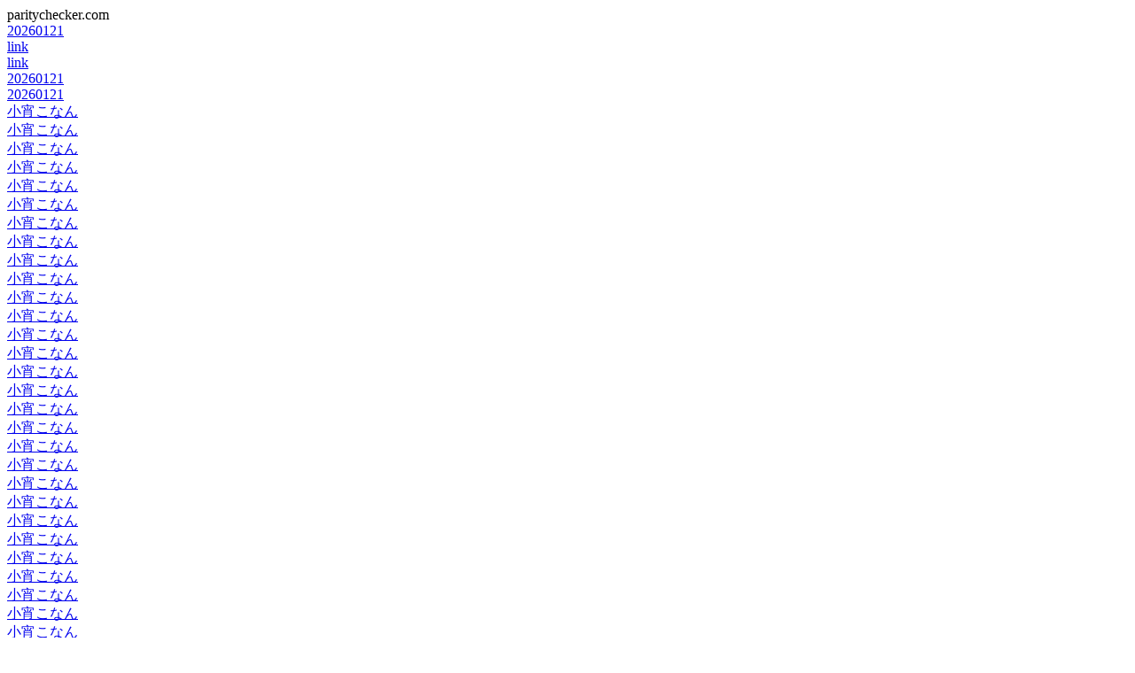

--- FILE ---
content_type: text/html; charset=UTF-8
request_url: https://paritychecker.com/s/?%E5%B0%8F%E5%AE%B5%E3%81%93%E3%81%AA%E3%82%93
body_size: 4655
content:
<HTML lang="ja-JP">
<HEAD>
<META http-equiv="Content-Type" content="text/html; charset=UTF-8">
<META name="robots" content="noindex,follow">
<meta http-equiv="Expires" content="1728000" >
<META http-equiv="Content-Style-Type" content="text/css">
<META name="Description" content="">
<META name="Keywords" content="">
<META name="GENERATOR" content="IBM WebSphere Studio Homepage Builder">

<LINK rel="made" href="mailto:info@paritychecker.com"); >
<TITLE>paritychecker.comページ案内</TITLE>
</HEAD><BODY>
paritychecker.com<br />
<div id="link">
		<a href="?20260121">20260121</a><br />
	<a href="?20917670">link</a><br />
	<a href="?48519128">link</a><br />
	<a href="a.php?20260121">20260121</a><br />
	<a href="s.php?20260121">20260121</a><br />
		<a href="https://web-yakko.net/at.php?%E5%B0%8F%E5%AE%B5%E3%81%93%E3%81%AA%E3%82%93">小宵こなん</a><br />
	<a href="https://web-yakko.net/ls.php?%E5%B0%8F%E5%AE%B5%E3%81%93%E3%81%AA%E3%82%93">小宵こなん</a><br />
	<a href="https://web-yakko.net/rt.php?keyword%E5%B0%8F%E5%AE%B5%E3%81%93%E3%81%AA%E3%82%93">小宵こなん</a><br />
	<a href="https://web-yakko.net/rt.php?bookskeyword%E5%B0%8F%E5%AE%B5%E3%81%93%E3%81%AA%E3%82%93">小宵こなん</a><br />
	<a href="https://web-yakko.net/vc.php?%E5%B0%8F%E5%AE%B5%E3%81%93%E3%81%AA%E3%82%93">小宵こなん</a><br />
	<a href="https://10se2.com/s/?%E5%B0%8F%E5%AE%B5%E3%81%93%E3%81%AA%E3%82%93">小宵こなん</a><br />
	<a href="https://cue-cue.net/s/?%E5%B0%8F%E5%AE%B5%E3%81%93%E3%81%AA%E3%82%93">小宵こなん</a><br />
	<a href="https://mind-t.com/s/?%E5%B0%8F%E5%AE%B5%E3%81%93%E3%81%AA%E3%82%93">小宵こなん</a><br />
	<a href="https://mydo.info/s/?%E5%B0%8F%E5%AE%B5%E3%81%93%E3%81%AA%E3%82%93">小宵こなん</a><br />
	<a href="https://owl-mask.com/s/?%E5%B0%8F%E5%AE%B5%E3%81%93%E3%81%AA%E3%82%93">小宵こなん</a><br />
	<a href="https://oboch.net/s/?%E5%B0%8F%E5%AE%B5%E3%81%93%E3%81%AA%E3%82%93">小宵こなん</a><br />
	<a href="https://paritychecker.com/s/?%E5%B0%8F%E5%AE%B5%E3%81%93%E3%81%AA%E3%82%93">小宵こなん</a><br />
	<a href="https://0lwovowl0.com/s/?%E5%B0%8F%E5%AE%B5%E3%81%93%E3%81%AA%E3%82%93">小宵こなん</a><br />
	<a href="https://telnum.jp/s/?%E5%B0%8F%E5%AE%B5%E3%81%93%E3%81%AA%E3%82%93">小宵こなん</a><br />
	<a href="https://r-26.net/s/?%E5%B0%8F%E5%AE%B5%E3%81%93%E3%81%AA%E3%82%93">小宵こなん</a><br />
	<a href="https://r26.jp/s/?%E5%B0%8F%E5%AE%B5%E3%81%93%E3%81%AA%E3%82%93">小宵こなん</a><br />
	<a href="https://tel072.jp/s/?%E5%B0%8F%E5%AE%B5%E3%81%93%E3%81%AA%E3%82%93">小宵こなん</a><br />
	<a href="https://tel072.net/s/?%E5%B0%8F%E5%AE%B5%E3%81%93%E3%81%AA%E3%82%93">小宵こなん</a><br />
	<a href="https://ai-my.me/s/?%E5%B0%8F%E5%AE%B5%E3%81%93%E3%81%AA%E3%82%93">小宵こなん</a><br />
	<a href="http://xn--my-2t4d.com/s/?%E5%B0%8F%E5%AE%B5%E3%81%93%E3%81%AA%E3%82%93">小宵こなん</a><br />
	<a href="https://tel072.site/s/?%E5%B0%8F%E5%AE%B5%E3%81%93%E3%81%AA%E3%82%93">小宵こなん</a><br />
	<a href="https://web-yakko.net/s/?%E5%B0%8F%E5%AE%B5%E3%81%93%E3%81%AA%E3%82%93">小宵こなん</a><br />
	<a href="https://xn--c5z.net/s/?%E5%B0%8F%E5%AE%B5%E3%81%93%E3%81%AA%E3%82%93">小宵こなん</a><br />
	<a href="https://xn--wus.net/s/?%E5%B0%8F%E5%AE%B5%E3%81%93%E3%81%AA%E3%82%93">小宵こなん</a><br />
	<a href="https://wus.v2007.coreserver.jp/s/?%E5%B0%8F%E5%AE%B5%E3%81%93%E3%81%AA%E3%82%93">小宵こなん</a><br />
	<a href="https://gem-gem.com/s/?%E5%B0%8F%E5%AE%B5%E3%81%93%E3%81%AA%E3%82%93">小宵こなん</a><br />
	<a href="http://yakko.k2.xrea.com/s/?%E5%B0%8F%E5%AE%B5%E3%81%93%E3%81%AA%E3%82%93">小宵こなん</a><br />
	<a href="http://yakko.s346.xrea.com/s/?%E5%B0%8F%E5%AE%B5%E3%81%93%E3%81%AA%E3%82%93">小宵こなん</a><br />
	<a href="http://wus.s366.xrea.com/s/?%E5%B0%8F%E5%AE%B5%E3%81%93%E3%81%AA%E3%82%93">小宵こなん</a><br />
	<a href="http://yakko.nce.buttobi.net/s/?%E5%B0%8F%E5%AE%B5%E3%81%93%E3%81%AA%E3%82%93">小宵こなん</a><br />
	<a href="http://i_m_owl.nce.buttobi.net/s/?%E5%B0%8F%E5%AE%B5%E3%81%93%E3%81%AA%E3%82%93">小宵こなん</a><br />
	<a href="http://yakko.ty.land.to/s/?%E5%B0%8F%E5%AE%B5%E3%81%93%E3%81%AA%E3%82%93">小宵こなん</a><br />
	<a href="https://gem.cloudfree.jp/s/?%E5%B0%8F%E5%AE%B5%E3%81%93%E3%81%AA%E3%82%93">小宵こなん</a><br />
	<a href="https://owl.cloudfree.jp/s/?%E5%B0%8F%E5%AE%B5%E3%81%93%E3%81%AA%E3%82%93">小宵こなん</a><br />
	<a href="https://turkey.cloudfree.jp/s/?%E5%B0%8F%E5%AE%B5%E3%81%93%E3%81%AA%E3%82%93">小宵こなん</a><br />
	<a href="https://mask.cloudfree.jp/s/?%E5%B0%8F%E5%AE%B5%E3%81%93%E3%81%AA%E3%82%93">小宵こなん</a><br />
	<a href="https://cues.work/s/?%E5%B0%8F%E5%AE%B5%E3%81%93%E3%81%AA%E3%82%93">小宵こなん</a><br />
	<a href="https://location302.com/s/?%E5%B0%8F%E5%AE%B5%E3%81%93%E3%81%AA%E3%82%93">小宵こなん</a><br />
	<a href="https://xn--up-q30f.com/s/?%E5%B0%8F%E5%AE%B5%E3%81%93%E3%81%AA%E3%82%93">小宵こなん</a><br />
	<a href="https://aubg.jp/s/?%E5%B0%8F%E5%AE%B5%E3%81%93%E3%81%AA%E3%82%93">小宵こなん</a><br />
	<a href="https://i00.jp/s/?%E5%B0%8F%E5%AE%B5%E3%81%93%E3%81%AA%E3%82%93">小宵こなん</a><br />
	<a href="https://0x5.jp/s/?%E5%B0%8F%E5%AE%B5%E3%81%93%E3%81%AA%E3%82%93">小宵こなん</a><br />
	<a href="https://shop.r-26.net/s/?%E5%B0%8F%E5%AE%B5%E3%81%93%E3%81%AA%E3%82%93">小宵こなん</a><br />
	<a href="https://shop.r26.jp/s/?%E5%B0%8F%E5%AE%B5%E3%81%93%E3%81%AA%E3%82%93">小宵こなん</a><br />
	<a href="https://10se2.com">住設</a><br />
	<a href="https://cue-cue.net">キュウ</a><br />
	<a href="https://mind-t.com">マインド</a><br />
	<a href="https://mydo.info">まぃどぅ</a><br />
	<a href="https://owl-mask.com">owl-mask.com</a><br />
	<a href="https://oboch.net">おぼチャン.net</a><br />
	<a href="https://paritychecker.com">paritychecker.com</a><br />
	<a href="https://0lwovowl0.com">0lwovowl0.com</a><br />
	<a href="https://telnum.jp">telnum.jp</a><br />
	<a href="https://r-26.net">r-26.net</a><br />
	<a href="https://r26.jp">r26.jp</a><br />
	<a href="https://tel072.jp">tel072.jp</a><br />
	<a href="https://tel072.net">tel072.net</a><br />
	<a href="https://ai-my.me">AI my.me</a><br />
	<a href="http://xn--my-2t4d.com">愛my.com</a><br />
	<a href="https://tel072.site">tel072.site</a><br />
	<a href="https://web-yakko.net">web 奴.net</a><br />
	<a href="https://xn--c5z.net">籠.net</a><br />
	<a href="https://xn--wus.net">奴.net</a><br />
	<a href="https://wus.v2007.coreserver.jp">奴コア</a><br />
	<a href="https://gem-gem.com">珠玉</a><br />
	<a href="http://yakko.k2.xrea.com">k2</a><br />
	<a href="http://yakko.s346.xrea.com">s346</a><br />
	<a href="http://wus.s366.xrea.com">s366</a><br />
	<a href="http://yakko.nce.buttobi.net">yakko</a><br />
	<a href="http://i_m_owl.nce.buttobi.net">i_m_owl</a><br />
	<a href="http://yakko.ty.land.to">yakko</a><br />
	<a href="https://gem.cloudfree.jp">gem</a><br />
	<a href="https://owl.cloudfree.jp">owl</a><br />
	<a href="https://turkey.cloudfree.jp">turkey</a><br />
	<a href="https://mask.cloudfree.jp">mask</a><br />
	<a href="https://cues.work">cues work</a><br />
	<a href="https://location302.com">一時的 遷移(仮)</a><br />
	<a href="https://xn--up-q30f.com">笑up</a><br />
	<a href="https://aubg.jp">aubg.jp</a><br />
	<a href="https://i00.jp">i00.jp</a><br />
	<a href="https://0x5.jp">0x5.jp</a><br />
	<a href="https://shop.r-26.net">shop</a><br />
	<a href="https://shop.r26.jp">shop</a><br />
</div>
<div id="links">
	<a href="https://web-yakko.net/at.php">アクセストレード　アフェリ</a><br />
	<a href="https://web-yakko.net/ls.php">リンクシェア　アフェリ</a><br />
	<a href="https://web-yakko.net/rt.php">楽天　アフェリ</a><br />
	<a href="https://web-yakko.net/vc.php">バリューコマース　アフェリ</a><br />
	<a href="http://xn--my-2t4d.com">愛my.com</a><br />
	<a href="https://xn--up-q30f.com">笑up.com</a><br />
	<a href="https://ai-my.me/">曖昧.me</a><br />
	<a href="http://i_m_owl.nce.buttobi.net/">i_m_owl</a><br />
	<a href="http://i_m_owl.nce.buttobi.net/s/">link</a><br />
	<a href="https://mind-t.com/">SEO</a><br />
	<a href="https://mind-t.com/">ホームページ</a><br />
	<a href="https://mind-t.com/">大阪</a><br />
	<a href="https://mind-t.com/">泉州</a><br />
	<a href="https://mind-t.com/">岸和田</a><br />
	<a href="https://mind-t.com/">貝塚</a><br />
	<a href="https://mind-t.com/">泉佐野</a><br />
	<a href="https://mind-t.com/">泉南</a><br />
	<a href="https://mind-t.com/">ホームページ作成</a><br />
	<a href="https://mind-t.com/">SEO対策</a><br />
	<a href="https://mind-t.com/">ホームページ作成代行</a><br />
	<a href="https://mind-t.com/">パソコンサポート</a><br />
	<a href="https://mind-t.com/">パソコントラブル</a><br />
	<a href="https://mind-t.com/">大阪府泉南市新家WEB制作</a><br />
	<a href="https://mydo.info/">毎度</a><br />
	<a href="https://mydo.info/">泉州・広告</a><br />
	<a href="https://r26.jp/">国道26号線</a><br />
	<a href="https://r26.jp/">フリーマーケット広場</a><br />
	<a href="https://r26.jp/">求人・募集</a><br />
	<a href="https://shop.r26.jp">国道26号線</a><br />
	<a href="https://shop.r26.jp/BilliardsTsuji_mobi.html">ビリヤード 辻</a><br />
	<a href="https://shop.r26.jp/BilliardsTsuji_mobi.html">2026/1/11 2026 新春カードルフェスティバル</a><br />
	<a href="https://shop.r26.jp/s/">links</a><br />
	<a href="https://shop.r26.jp/s/a.php">links</a><br />
	<a href="https://shop.r26.jp/s/s.php">links</a><br />
	<a href="https://web-yakko.net/s/">link</a><br />
	<a href="https://web-yakko.net/">大阪府泉南市新家WEB制作</a><br />
	<a href="https://web-yakko.net/">SEO</a><br />
	<a href="https://web-yakko.net/">ホームページ</a><br />
	<a href="https://web-yakko.net/">大阪</a><br />
	<a href="https://web-yakko.net/">泉州</a><br />
	<a href="https://web-yakko.net/">岸和田</a><br />
	<a href="https://web-yakko.net/">貝塚</a><br />
	<a href="https://web-yakko.net/">泉佐野</a><br />
	<a href="https://web-yakko.net/">泉南</a><br />
	<a href="https://web-yakko.net/">ホームページ作成</a><br />
	<a href="https://web-yakko.net/">SEO対策</a><br />
	<a href="https://web-yakko.net/">ホームページ作成代行</a><br />
	<a href="https://web-yakko.net/">パソコンサポート</a><br />
	<a href="https://web-yakko.net/">パソコントラブル</a><br />
	<a href="https://web-yakko.net/">htmlコーダー・プログラマー・flash・action・script</a><br />
	<a href="https://web-yakko.net/">フリーマーケット広場</a><br />
	<a href="https://web-yakko.net/">求人・募集</a><br />
	<a href="https://xn--c5z.net/">籠</a><br />
	<a href="https://xn--c5z.net/s/">籠</a><br />
	<a href="https://xn--wus.net/">奴</a><br />
	<a href="https://xn--wus.net/s/">奴</a><br />
	<a href="https://xn--wus.net/s/a.php">奴</a><br />
	<a href="https://xn--wus.net/s/s.php">奴</a><br />
	<a href="http://yakko.k2.xrea.com/s/">link</a><br />
	<a href="http://yakko.nce.buttobi.net/">link</a><br />
	<a href="http://yakko.nce.buttobi.net/s/">link</a><br />
	<a href="http://yakko.ty.land.to/s/">link</a><br />
	<a href="http://yakko.s346.xrea.com/s/">link</a><br />
	<a href="http://wus.s366.xrea.com/s/">link</a><br />
	<a href="https://gem.cloudfree.jp/">gem</a><br />
	<a href="https://gem.cloudfree.jp/s/">links</a><br />
	<a href="https://owl.cloudfree.jp/">owl</a><br />
	<a href="https://owl.cloudfree.jp/s/">links</a><br />
	<a href="https://turkey.cloudfree.jp/">turkey</a><br />
	<a href="https://turkey.cloudfree.jp/s/">links</a><br />
	<a href="https://mask.cloudfree.jp/">mask</a><br />
	<a href="https://mask.cloudfree.jp/s/">links</a><br />
	<a href="https://cues.work/">cues work</a><br />
	<a href="https://cues.work/s/">links</a><br />
	<a href="https://telnum.site">telnum</a><br />
	<a href="https://oboch.site">おぼチャン</a><br />
	<a href="https://mind-t.site">links</a><br />
	<a href="https://i00.site">i00</a><br />
	<a href="https://cues.site">cues</a><br />
	<a href="https://cue-cue.site">cue-cue</a><br />
	<a href="https://aubg.site">aubg</a><br />
	<a href="https://0x5.site">0x5</a><br />
	<a href="https://xn--c5z.site">籠</a><br />
	<a href="https://xn--up-q30f.site">笑up</a><br />
	<a href="https://xn--my-2t4d.site">曖昧</a><br />
	<a href="https://xn--wus.site">奴</a><br />
	<a href="https://auctions.yahoo.co.jp/jp/auction/m1178165347">TENYO K-B B.W.boyd 4inch 5inch shear made in japan</a><br />
	<a href="https://auctions.yahoo.co.jp/jp/auction/j1178177110">Ω omega cobalt 6inch shear made in japan</a><br />
	<a href="https://auctions.yahoo.co.jp/jp/auction/e1178172268">MATSUZAKI ML 47 5shear made in japan</a><br />
	<a href="https://auctions.yahoo.co.jp/jp/auction/t1178160098">Tokyo riki butterfly 胡蝶 4.5inch MMM shear made in japan</a><br />
	<a href="https://auctions.yahoo.co.jp/jp/auction/t1178164871">Yasaka M-50 5inch shear made in japan</a><br />
	<a href="https://auctions.yahoo.co.jp/jp/auction/w1186209044">Ω omega cobalt 4.5inch F 5inch shear made in japan</a><br />
	<a href="https://auctions.yahoo.co.jp/jp/auction/l1186222936">ケンズ KENS X47  shear made in japan</a><br />
	<a href="https://auctions.yahoo.co.jp/jp/auction/j1186230172">天洋 SX 5インチ・ K 4インチ TENYO</a><br />
	<a href="https://auctions.yahoo.co.jp/jp/auction/r1186217278">天洋 DH PC(パーフェクトカット)TENYO DAIRI shear made in japan</a><br />
	<a href="https://auctions.yahoo.co.jp/jp/auction/q1178177379">JOEWELL K 4inch NewConvexK50 5inch shear made in japan</a><br />
	<a href="https://auctions.yahoo.co.jp/jp/auction/j1209577374">モクト 木砥 TENYO SHARPER 木製の砥石 油研ぎ 返り刃処理</a><br />
	<a href="https://auctions.yahoo.co.jp/jp/auction/r1211402800">黒焼き TAD cue 戦前タッド Billiards キュー カスタムキュー</a><br />
	<a href="https://cue-cue.net/r1211402800.txt">オリジナル画像 紐づけ 判定依頼 AI紐[cue-cue:r1211402800]</a><br />
	<a href="https://web-yakko.net/vc.php?0hzmc">Yahoo!ショッピング(ヤフー ショッピング)</a><br />
	<a href="https://web-yakko.net/vc.php?0hpu9">TSUTAYA オンラインショッピング</a><br />
	<a href="https://web-yakko.net/vc.php?0yd4s">アイリスプラザ</a><br />
	<a href="https://web-yakko.net/vc.php?0tnwu">スーパースポーツゼビオオンラインストア</a><br />
	<a href="https://web-yakko.net/vc.php?0tnwj">ヴィクトリアゴルフオンラインストア</a><br />
	<a href="https://web-yakko.net/vc.php?0mx0w">セブンネットショッピング</a><br />
	<a href="https://web-yakko.net/vc.php?jd0te">ニッセンオンライン</a><br />
	<a href="https://web-yakko.net/vc.php?bdu9t">レノボ・ショッピング　【フル・カスタマイズ可能】</a><br />
	<a href="https://web-yakko.net/vc.php?bdu0x">Lady Cat (海外通販カタログ情報センター Cat Fish Club)</a><br />
	<a href="https://web-yakko.net/vc.php?hrjyq">nojima online(ノジマオンライン)</a><br />
	<a href="https://web-yakko.net/vc.php?0dnzz">カーセンサーnet</a><br />
	<a href="https://web-yakko.net/vc.php?02u6h">じゃらんnet</a><br />
	<a href="https://web-yakko.net/vc.php?0prc5">石橋楽器店</a><br />
	<a href="https://web-yakko.net/vc.php?0phe3">ゆこゆこネット</a><br />
	<a href="https://web-yakko.net/vc.php?0huwu">紀伊國屋書店ウェブストア</a><br />
	<a href="https://web-yakko.net/vc.php?0hp2v">OZmall(オズモール)</a><br />
	<a href="https://web-yakko.net/vc.php?0h202">eBEST(イーベスト)</a><br />
	<a href="https://web-yakko.net/vc.php?0wrdp">ホットペッパーグルメ</a><br />
	<a href="https://web-yakko.net/vc.php?0wfm6">ピアス専門店グリーンピアッシング</a><br />
	<a href="https://web-yakko.net/vc.php?09qja">ベクターPCショップ</a><br />
	<a href="https://web-yakko.net/vc.php?09txw">大丸松坂屋オンラインストア</a><br />
	<a href="https://web-yakko.net/vc.php?09muc">ゼクシィ内祝い（旧　赤すぐ×ISETAN MITSUKOSHI内祝い）</a><br />
	<a href="https://web-yakko.net/vc.php?08fsg">書籍と電子書籍のハイブリッド書店【honto】</a><br />
	<a href="https://web-yakko.net/vc.php?08hrt">Tokyo Life (東京ライフ) | 大人の男女の為のセレクトショップ</a><br />
	<a href="https://web-yakko.net/vc.php?03x84">ホットペッパービューティー</a><br />
	<a href="https://web-yakko.net/vc.php?07seq">【J-TRIP】国内旅行・国内ツアーのジェイトリップツアー</a><br />
	<a href="https://web-yakko.net/vc.php?07s9u">TOWER RECORDS ONLINE</a><br />
	<a href="https://web-yakko.net/vc.php?0za6u">電子貸本　Renta！</a><br />
	<a href="https://web-yakko.net/vc.php?0j6zh">シャディ</a><br />
	<a href="https://web-yakko.net/vc.php?0jkby">CD&DVD NEOWING</a><br />
	<a href="https://web-yakko.net/vc.php?05f47">エレコムダイレクトショップ</a><br />
	<a href="https://web-yakko.net/vc.php?0afdq">集英社 HAPPY PLUS STORE（ハッピープラスストア）</a><br />
	<a href="https://web-yakko.net/vc.php?0ah2w">フジテレビフラワーネット</a><br />
	<a href="https://web-yakko.net/vc.php?0ak0f">ベルーナグルメ</a><br />
	<a href="https://web-yakko.net/vc.php?0g5ka">47CLUB</a><br />
	<a href="https://web-yakko.net/vc.php?0ftqy">ルミナスクラブ</a><br />
	<a href="https://web-yakko.net/vc.php?0tnwm">エルブレスオンラインストア</a><br />
	<a href="https://web-yakko.net/vc.php?0v6hc">BOOK☆WALKER</a><br />
	<a href="https://web-yakko.net/vc.php?jdxkq">コミックシーモア</a><br />
	<a href="https://web-yakko.net/vc.php?j22up">サンワダイレクト</a><br />
	<a href="https://web-yakko.net/vc.php?jbjte">富澤商店オンラインショップ</a><br />
	<a href="https://web-yakko.net/vc.php?jb47t">U-NEXT</a><br />
	<a href="https://web-yakko.net/vc.php?j92bh">LARA Christie</a><br />
	<a href="https://web-yakko.net/vc.php?jy246">ショップジャパン</a><br />
	<a href="https://web-yakko.net/at.php?16057&page=1">001LENS</a><br />
	<a href="https://web-yakko.net/at.php?16057&page=2">001LENS</a><br />
	<a href="https://web-yakko.net/at.php?16057&page=3">001LENS</a><br />
	<a href="https://web-yakko.net/at.php?16057&page=4">001LENS</a><br />
	<a href="https://web-yakko.net/at.php?57142&page=1">Tokyo Life</a><br />
	<a href="https://web-yakko.net/at.php?57142&page=2">Tokyo Life</a><br />
	<a href="https://web-yakko.net/at.php?57142&page=3">Tokyo Life</a><br />
	<a href="https://web-yakko.net/at.php?57142&page=4">Tokyo Life</a><br />
	<a href="https://web-yakko.net/at.php?57142&page=5">Tokyo Life</a><br />
	<a href="https://web-yakko.net/at.php?57142&page=6">Tokyo Life</a><br />
	<a href="https://web-yakko.net/at.php?57142&page=7">Tokyo Life</a><br />
	<a href="https://web-yakko.net/at.php?57142&page=8">Tokyo Life</a><br />
	<a href="https://web-yakko.net/at.php?57142&page=9">Tokyo Life</a><br />
	<a href="https://web-yakko.net/at.php?57142&page=10">Tokyo Life</a><br />
	<a href="https://web-yakko.net/at.php?57142&page=11">Tokyo Life</a><br />
	<a href="https://web-yakko.net/at.php?57142&page=12">Tokyo Life</a><br />
	<a href="https://web-yakko.net/at.php?57142&page=13">Tokyo Life</a><br />
	<a href="https://web-yakko.net/at.php?57142&page=14">Tokyo Life</a><br />
	<a href="https://web-yakko.net/at.php?57142&page=15">Tokyo Life</a><br />
	<a href="https://web-yakko.net/at.php?57142&page=16">Tokyo Life</a><br />
	<a href="https://web-yakko.net/at.php?57142&page=17">Tokyo Life</a><br />
	<a href="https://web-yakko.net/at.php?57142&page=18">Tokyo Life</a><br />
	<a href="https://web-yakko.net/at.php?57142&page=19">Tokyo Life</a><br />
	<a href="https://web-yakko.net/at.php?57142&page=20">Tokyo Life</a><br />
	<a href="https://web-yakko.net/at.php?57142&page=21">Tokyo Life</a><br />
	<a href="https://web-yakko.net/at.php?63418&page=1">アイビューティーストアー</a><br />
	<a href="https://web-yakko.net/at.php?63418&page=2">アイビューティーストアー</a><br />
	<a href="https://web-yakko.net/at.php?63418&page=3">アイビューティーストアー</a><br />
	<a href="https://web-yakko.net/at.php?63418&page=4">アイビューティーストアー</a><br />
	<a href="https://web-yakko.net/at.php?63418&page=5">アイビューティーストアー</a><br />
	<a href="https://web-yakko.net/at.php?63418&page=6">アイビューティーストアー</a><br />
	<a href="https://web-yakko.net/at.php?63418&page=7">アイビューティーストアー</a><br />
	<a href="https://web-yakko.net/at.php?63418&page=8">アイビューティーストアー</a><br />
	<a href="https://web-yakko.net/at.php?63418&page=9">アイビューティーストアー</a><br />
	<a href="https://web-yakko.net/at.php?63418&page=10">アイビューティーストアー</a><br />
	<a href="https://web-yakko.net/at.php?63418&page=11">アイビューティーストアー</a><br />
	<a href="https://web-yakko.net/at.php?63418&page=12">アイビューティーストアー</a><br />
	<a href="https://web-yakko.net/at.php?63418&page=13">アイビューティーストアー</a><br />
	<a href="https://web-yakko.net/at.php?63418&page=14">アイビューティーストアー</a><br />
	<a href="https://web-yakko.net/at.php?63418&page=15">アイビューティーストアー</a><br />
	<a href="https://web-yakko.net/at.php?63418&page=16">アイビューティーストアー</a><br />
	<a href="https://web-yakko.net/at.php?63418&page=17">アイビューティーストアー</a><br />
	<a href="https://web-yakko.net/at.php?63418&page=18">アイビューティーストアー</a><br />
	<a href="https://web-yakko.net/at.php?63418&page=19">アイビューティーストアー</a><br />
	<a href="https://web-yakko.net/at.php?63418&page=20">アイビューティーストアー</a><br />
	<a href="https://web-yakko.net/at.php?63418&page=21">アイビューティーストアー</a><br />
	<a href="https://web-yakko.net/at.php?63418&page=22">アイビューティーストアー</a><br />
	<a href="https://web-yakko.net/at.php?63418&page=23">アイビューティーストアー</a><br />
	<a href="https://web-yakko.net/at.php?63418&page=24">アイビューティーストアー</a><br />
	<a href="https://web-yakko.net/at.php?63418&page=25">アイビューティーストアー</a><br />
	<a href="https://web-yakko.net/at.php?63418&page=26">アイビューティーストアー</a><br />
	<a href="https://web-yakko.net/at.php?63418&page=27">アイビューティーストアー</a><br />
	<a href="https://web-yakko.net/at.php?63418&page=28">アイビューティーストアー</a><br />
	<a href="https://web-yakko.net/at.php?63418&page=29">アイビューティーストアー</a><br />
	<a href="https://web-yakko.net/at.php?63418&page=30">アイビューティーストアー</a><br />
	<a href="https://web-yakko.net/at.php?63418&page=31">アイビューティーストアー</a><br />
	<a href="https://web-yakko.net/at.php?63418&page=32">アイビューティーストアー</a><br />
	<a href="https://web-yakko.net/at.php?63418&page=33">アイビューティーストアー</a><br />
	<a href="https://web-yakko.net/at.php?63418&page=34">アイビューティーストアー</a><br />
	<a href="https://web-yakko.net/at.php?63418&page=35">アイビューティーストアー</a><br />
	<a href="https://web-yakko.net/at.php?63418&page=36">アイビューティーストアー</a><br />
	<a href="https://web-yakko.net/at.php?63418&page=37">アイビューティーストアー</a><br />
	<a href="https://web-yakko.net/at.php?63418&page=38">アイビューティーストアー</a><br />
	<a href="https://web-yakko.net/at.php?63418&page=39">アイビューティーストアー</a><br />
	<a href="https://web-yakko.net/at.php?63418&page=40">アイビューティーストアー</a><br />
	<a href="https://web-yakko.net/at.php?63418&page=41">アイビューティーストアー</a><br />
	<a href="https://web-yakko.net/at.php?63418&page=42">アイビューティーストアー</a><br />
	<a href="https://web-yakko.net/at.php?63418&page=43">アイビューティーストアー</a><br />
	<a href="https://web-yakko.net/at.php?63418&page=44">アイビューティーストアー</a><br />
	<a href="https://web-yakko.net/at.php?63418&page=45">アイビューティーストアー</a><br />
	<a href="https://web-yakko.net/at.php?63418&page=46">アイビューティーストアー</a><br />
	<a href="https://web-yakko.net/at.php?63418&page=47">アイビューティーストアー</a><br />
	<a href="https://web-yakko.net/at.php?63418&page=48">アイビューティーストアー</a><br />
	<a href="https://web-yakko.net/at.php?63418&page=49">アイビューティーストアー</a><br />
	<a href="https://web-yakko.net/at.php?63418&page=50">アイビューティーストアー</a><br />
	<a href="https://web-yakko.net/at.php?63418&page=51">アイビューティーストアー</a><br />
	<a href="https://web-yakko.net/at.php?63418&page=52">アイビューティーストアー</a><br />
	<a href="https://web-yakko.net/at.php?63418&page=53">アイビューティーストアー</a><br />
	<a href="https://web-yakko.net/at.php?63418&page=54">アイビューティーストアー</a><br />
	<a href="https://web-yakko.net/at.php?63418&page=55">アイビューティーストアー</a><br />
	<a href="https://web-yakko.net/at.php?63418&page=56">アイビューティーストアー</a><br />
	<a href="https://web-yakko.net/at.php?63418&page=57">アイビューティーストアー</a><br />
	<a href="https://web-yakko.net/at.php?63418&page=58">アイビューティーストアー</a><br />
	<a href="https://web-yakko.net/at.php?63418&page=59">アイビューティーストアー</a><br />
	<a href="https://web-yakko.net/at.php?63418&page=60">アイビューティーストアー</a><br />
	<a href="https://web-yakko.net/at.php?63418&page=61">アイビューティーストアー</a><br />
	<a href="https://web-yakko.net/at.php?63418&page=62">アイビューティーストアー</a><br />
	<a href="https://web-yakko.net/at.php?63418&page=63">アイビューティーストアー</a><br />
	<a href="https://web-yakko.net/at.php?63418&page=64">アイビューティーストアー</a><br />
	<a href="https://web-yakko.net/at.php?63418&page=65">アイビューティーストアー</a><br />
	<a href="https://web-yakko.net/at.php?63418&page=66">アイビューティーストアー</a><br />
	<a href="https://web-yakko.net/at.php?63418&page=67">アイビューティーストアー</a><br />
	<a href="https://web-yakko.net/at.php?63418&page=68">アイビューティーストアー</a><br />
	<a href="https://web-yakko.net/at.php?63418&page=69">アイビューティーストアー</a><br />
	<a href="https://web-yakko.net/at.php?63418&page=70">アイビューティーストアー</a><br />
	<a href="https://web-yakko.net/at.php?63418&page=71">アイビューティーストアー</a><br />
	<a href="https://web-yakko.net/at.php?63418&page=72">アイビューティーストアー</a><br />
	<a href="https://web-yakko.net/at.php?63418&page=73">アイビューティーストアー</a><br />
	<a href="https://web-yakko.net/at.php?63418&page=74">アイビューティーストアー</a><br />
	<a href="https://web-yakko.net/at.php?63418&page=75">アイビューティーストアー</a><br />
	<a href="https://web-yakko.net/at.php?63418&page=76">アイビューティーストアー</a><br />
	<a href="https://web-yakko.net/at.php?63418&page=77">アイビューティーストアー</a><br />
	<a href="https://web-yakko.net/at.php?63418&page=78">アイビューティーストアー</a><br />
	<a href="https://web-yakko.net/at.php?63418&page=79">アイビューティーストアー</a><br />
	<a href="https://web-yakko.net/at.php?63418&page=80">アイビューティーストアー</a><br />
	<a href="https://web-yakko.net/at.php?63418&page=81">アイビューティーストアー</a><br />
	<a href="https://web-yakko.net/at.php?63418&page=82">アイビューティーストアー</a><br />
	<a href="https://web-yakko.net/at.php?63418&page=83">アイビューティーストアー</a><br />
	<a href="https://web-yakko.net/at.php?63418&page=84">アイビューティーストアー</a><br />
	<a href="https://web-yakko.net/at.php?63418&page=85">アイビューティーストアー</a><br />
	<a href="https://web-yakko.net/at.php?63418&page=86">アイビューティーストアー</a><br />
	<a href="https://web-yakko.net/at.php?63418&page=87">アイビューティーストアー</a><br />
	<a href="https://web-yakko.net/at.php?63418&page=88">アイビューティーストアー</a><br />
	<a href="https://web-yakko.net/at.php?63418&page=89">アイビューティーストアー</a><br />
	<a href="https://web-yakko.net/at.php?63418&page=90">アイビューティーストアー</a><br />
	<a href="https://web-yakko.net/at.php?63418&page=91">アイビューティーストアー</a><br />
	<a href="https://web-yakko.net/at.php?63418&page=92">アイビューティーストアー</a><br />
	<a href="https://web-yakko.net/at.php?63418&page=93">アイビューティーストアー</a><br />
	<a href="https://web-yakko.net/at.php?63418&page=94">アイビューティーストアー</a><br />
	<a href="https://web-yakko.net/at.php?63418&page=95">アイビューティーストアー</a><br />
	<a href="https://web-yakko.net/at.php?63418&page=96">アイビューティーストアー</a><br />
	<a href="https://web-yakko.net/at.php?63418&page=97">アイビューティーストアー</a><br />
	<a href="https://web-yakko.net/at.php?63418&page=98">アイビューティーストアー</a><br />
	<a href="https://web-yakko.net/at.php?63418&page=99">アイビューティーストアー</a><br />
	<a href="https://web-yakko.net/at.php?63418&page=100">アイビューティーストアー</a><br />
	<a href="https://web-yakko.net/at.php?63418&page=101">アイビューティーストアー</a><br />
	<a href="https://web-yakko.net/at.php?63418&page=102">アイビューティーストアー</a><br />
	<a href="https://web-yakko.net/at.php?63418&page=103">アイビューティーストアー</a><br />
	<a href="https://web-yakko.net/at.php?63418&page=104">アイビューティーストアー</a><br />
	<a href="https://web-yakko.net/at.php?63418&page=105">アイビューティーストアー</a><br />
	<a href="https://web-yakko.net/at.php?63418&page=106">アイビューティーストアー</a><br />
	<a href="https://web-yakko.net/at.php?63418&page=107">アイビューティーストアー</a><br />
	<a href="https://web-yakko.net/at.php?63418&page=108">アイビューティーストアー</a><br />
	<a href="https://web-yakko.net/at.php?63418&page=109">アイビューティーストアー</a><br />
	<a href="https://web-yakko.net/at.php?63418&page=110">アイビューティーストアー</a><br />
	<a href="https://web-yakko.net/at.php?63418&page=111">アイビューティーストアー</a><br />
	<a href="https://web-yakko.net/at.php?63418&page=112">アイビューティーストアー</a><br />
	<a href="https://web-yakko.net/at.php?63418&page=113">アイビューティーストアー</a><br />
	<a href="https://web-yakko.net/at.php?63418&page=114">アイビューティーストアー</a><br />
	<a href="https://web-yakko.net/at.php?63418&page=115">アイビューティーストアー</a><br />
	<a href="https://web-yakko.net/at.php?63418&page=116">アイビューティーストアー</a><br />
	<a href="https://web-yakko.net/at.php?63418&page=117">アイビューティーストアー</a><br />
	<a href="https://web-yakko.net/at.php?63418&page=118">アイビューティーストアー</a><br />
	<a href="https://web-yakko.net/at.php?63418&page=119">アイビューティーストアー</a><br />
	<a href="https://web-yakko.net/at.php?63418&page=120">アイビューティーストアー</a><br />
	<a href="https://web-yakko.net/at.php?63418&page=121">アイビューティーストアー</a><br />
	<a href="https://web-yakko.net/at.php?63418&page=122">アイビューティーストアー</a><br />
	<a href="https://web-yakko.net/at.php?63418&page=123">アイビューティーストアー</a><br />
	<a href="https://web-yakko.net/at.php?63418&page=124">アイビューティーストアー</a><br />
	<a href="https://web-yakko.net/at.php?63418&page=125">アイビューティーストアー</a><br />
	<a href="https://web-yakko.net/at.php?63418&page=126">アイビューティーストアー</a><br />
	<a href="https://web-yakko.net/at.php?63418&page=127">アイビューティーストアー</a><br />
	<a href="https://web-yakko.net/at.php?63418&page=128">アイビューティーストアー</a><br />
	<a href="https://web-yakko.net/at.php?63418&page=129">アイビューティーストアー</a><br />
	<a href="https://web-yakko.net/at.php?63418&page=130">アイビューティーストアー</a><br />
	<a href="https://web-yakko.net/at.php?63418&page=131">アイビューティーストアー</a><br />
	<a href="https://web-yakko.net/at.php?63418&page=132">アイビューティーストアー</a><br />
	<a href="https://web-yakko.net/at.php?63418&page=133">アイビューティーストアー</a><br />
	<a href="https://web-yakko.net/at.php?63418&page=134">アイビューティーストアー</a><br />
	<a href="https://web-yakko.net/at.php?63418&page=135">アイビューティーストアー</a><br />
	<a href="https://web-yakko.net/at.php?63418&page=136">アイビューティーストアー</a><br />
	<a href="https://web-yakko.net/at.php?63418&page=137">アイビューティーストアー</a><br />
	<a href="https://web-yakko.net/at.php?63418&page=138">アイビューティーストアー</a><br />
	<a href="https://web-yakko.net/at.php?63418&page=139">アイビューティーストアー</a><br />
	<a href="https://web-yakko.net/at.php?63418&page=140">アイビューティーストアー</a><br />
	<a href="https://web-yakko.net/at.php?63418&page=141">アイビューティーストアー</a><br />
	<a href="https://web-yakko.net/at.php?316048&page=1">ベクターPCショップ</a><br />
	<a href="https://web-yakko.net/at.php?316048&page=2">ベクターPCショップ</a><br />
	<a href="https://web-yakko.net/at.php?316048&page=3">ベクターPCショップ</a><br />
	<a href="https://web-yakko.net/at.php?316048&page=4">ベクターPCショップ</a><br />
	<a href="https://web-yakko.net/at.php?316048&page=5">ベクターPCショップ</a><br />
	<a href="https://web-yakko.net/at.php?316048&page=6">ベクターPCショップ</a><br />
	<a href="https://web-yakko.net/at.php?316048&page=7">ベクターPCショップ</a><br />
	<a href="https://web-yakko.net/at.php?316048&page=8">ベクターPCショップ</a><br />
	<a href="https://web-yakko.net/at.php?316048&page=9">ベクターPCショップ</a><br />
	<a href="https://web-yakko.net/at.php?316048&page=10">ベクターPCショップ</a><br />
	<a href="https://web-yakko.net/at.php?316048&page=11">ベクターPCショップ</a><br />
	<a href="https://web-yakko.net/at.php?316048&page=12">ベクターPCショップ</a><br />
	<a href="https://web-yakko.net/at.php?316048&page=13">ベクターPCショップ</a><br />
	<a href="https://web-yakko.net/at.php?316048&page=14">ベクターPCショップ</a><br />
	<a href="https://web-yakko.net/at.php?316048&page=15">ベクターPCショップ</a><br />
	<a href="https://web-yakko.net/at.php?316048&page=16">ベクターPCショップ</a><br />
	<a href="https://web-yakko.net/at.php?316048&page=17">ベクターPCショップ</a><br />
	<a href="https://web-yakko.net/at.php?316048&page=18">ベクターPCショップ</a><br />
	<a href="https://web-yakko.net/at.php?316048&page=19">ベクターPCショップ</a><br />
	<a href="https://web-yakko.net/at.php?316048&page=20">ベクターPCショップ</a><br />
	<a href="https://web-yakko.net/at.php?316048&page=21">ベクターPCショップ</a><br />
	<a href="https://web-yakko.net/at.php?316048&page=22">ベクターPCショップ</a><br />
	<a href="https://web-yakko.net/at.php?316048&page=23">ベクターPCショップ</a><br />
	<a href="https://web-yakko.net/at.php?316048&page=24">ベクターPCショップ</a><br />
	<a href="https://web-yakko.net/at.php?316048&page=25">ベクターPCショップ</a><br />
	<a href="https://web-yakko.net/at.php?316048&page=26">ベクターPCショップ</a><br />
	<a href="https://web-yakko.net/at.php?316048&page=27">ベクターPCショップ</a><br />
	<a href="https://web-yakko.net/at.php?316048&page=28">ベクターPCショップ</a><br />
	<a href="https://web-yakko.net/at.php?316048&page=29">ベクターPCショップ</a><br />
	<a href="https://web-yakko.net/at.php?316048&page=30">ベクターPCショップ</a><br />
	<a href="https://web-yakko.net/at.php?316048&page=31">ベクターPCショップ</a><br />
	<a href="https://web-yakko.net/at.php?316048&page=32">ベクターPCショップ</a><br />
	<a href="https://web-yakko.net/at.php?316048&page=33">ベクターPCショップ</a><br />
	<a href="https://web-yakko.net/at.php?316048&page=34">ベクターPCショップ</a><br />
	<a href="https://web-yakko.net/at.php?316048&page=35">ベクターPCショップ</a><br />
	<a href="https://web-yakko.net/at.php?316048&page=36">ベクターPCショップ</a><br />
	<a href="https://web-yakko.net/at.php?316048&page=37">ベクターPCショップ</a><br />
	<a href="https://web-yakko.net/at.php?316048&page=38">ベクターPCショップ</a><br />
	<a href="https://web-yakko.net/at.php?316048&page=39">ベクターPCショップ</a><br />
	<a href="https://web-yakko.net/at.php?316048&page=40">ベクターPCショップ</a><br />
	<a href="https://web-yakko.net/at.php?316048&page=41">ベクターPCショップ</a><br />
	<a href="https://web-yakko.net/at.php?316048&page=42">ベクターPCショップ</a><br />
	<a href="https://web-yakko.net/at.php?316048&page=43">ベクターPCショップ</a><br />
	<a href="https://web-yakko.net/at.php?316048&page=44">ベクターPCショップ</a><br />
	<a href="https://web-yakko.net/at.php?316048&page=45">ベクターPCショップ</a><br />
	<a href="https://web-yakko.net/at.php?316048&page=46">ベクターPCショップ</a><br />
	<a href="https://web-yakko.net/at.php?316048&page=47">ベクターPCショップ</a><br />
	<a href="https://web-yakko.net/at.php?316048&page=48">ベクターPCショップ</a><br />
	<a href="https://web-yakko.net/at.php?316048&page=49">ベクターPCショップ</a><br />
	<a href="https://web-yakko.net/at.php?316048&page=50">ベクターPCショップ</a><br />
	<a href="https://web-yakko.net/at.php?316048&page=51">ベクターPCショップ</a><br />
	<a href="https://web-yakko.net/at.php?316048&page=52">ベクターPCショップ</a><br />
	<a href="https://web-yakko.net/at.php?316048&page=53">ベクターPCショップ</a><br />
	<a href="https://web-yakko.net/at.php?316048&page=54">ベクターPCショップ</a><br />
	<a href="https://web-yakko.net/at.php?316048&page=55">ベクターPCショップ</a><br />
	<a href="https://web-yakko.net/at.php?316048&page=56">ベクターPCショップ</a><br />
	<a href="https://web-yakko.net/at.php?316048&page=57">ベクターPCショップ</a><br />
	<a href="https://web-yakko.net/at.php?316048&page=58">ベクターPCショップ</a><br />
	<a href="https://web-yakko.net/at.php?316048&page=59">ベクターPCショップ</a><br />
	<a href="https://web-yakko.net/at.php?372275&page=1">神戸レタス</a><br />
	<a href="https://web-yakko.net/at.php?372275&page=2">神戸レタス</a><br />
	<a href="https://web-yakko.net/at.php?372275&page=3">神戸レタス</a><br />
	<a href="https://web-yakko.net/at.php?372275&page=4">神戸レタス</a><br />
	<a href="https://web-yakko.net/at.php?372275&page=5">神戸レタス</a><br />
	<a href="https://web-yakko.net/at.php?372275&page=6">神戸レタス</a><br />
	<a href="https://web-yakko.net/at.php?372275&page=7">神戸レタス</a><br />
	<a href="https://web-yakko.net/at.php?372275&page=8">神戸レタス</a><br />
	<a href="https://web-yakko.net/at.php?372275&page=9">神戸レタス</a><br />
	<a href="https://web-yakko.net/at.php?372275&page=10">神戸レタス</a><br />
	<a href="https://web-yakko.net/at.php?372275&page=11">神戸レタス</a><br />
	<a href="https://web-yakko.net/at.php?372275&page=12">神戸レタス</a><br />
	<a href="https://web-yakko.net/at.php?372275&page=13">神戸レタス</a><br />
	<a href="https://web-yakko.net/at.php?372275&page=14">神戸レタス</a><br />
	<a href="https://web-yakko.net/at.php?372275&page=15">神戸レタス</a><br />
	<a href="https://web-yakko.net/at.php?372275&page=16">神戸レタス</a><br />
	<a href="https://web-yakko.net/at.php?372275&page=17">神戸レタス</a><br />
	<a href="https://web-yakko.net/at.php?372275&page=18">神戸レタス</a><br />
	<a href="https://web-yakko.net/at.php?372275&page=19">神戸レタス</a><br />
	<a href="https://web-yakko.net/at.php?372275&page=20">神戸レタス</a><br />
	<a href="https://web-yakko.net/at.php?372275&page=21">神戸レタス</a><br />
	<a href="https://web-yakko.net/at.php?372275&page=22">神戸レタス</a><br />
	<a href="https://web-yakko.net/at.php?372275&page=23">神戸レタス</a><br />
	<a href="https://web-yakko.net/at.php?372275&page=24">神戸レタス</a><br />
	<a href="https://web-yakko.net/at.php?372275&page=25">神戸レタス</a><br />
	<a href="https://web-yakko.net/at.php?372275&page=26">神戸レタス</a><br />
	<a href="https://web-yakko.net/at.php?372275&page=27">神戸レタス</a><br />
	<a href="https://web-yakko.net/at.php?399631&page=1">RUNWAYchannel ランウェイチャンネル</a><br />
	<a href="https://web-yakko.net/at.php?399631&page=2">RUNWAYchannel ランウェイチャンネル</a><br />
	<a href="https://web-yakko.net/at.php?399631&page=3">RUNWAYchannel ランウェイチャンネル</a><br />
	<a href="https://web-yakko.net/at.php?399631&page=4">RUNWAYchannel ランウェイチャンネル</a><br />
	<a href="https://web-yakko.net/at.php?399631&page=5">RUNWAYchannel ランウェイチャンネル</a><br />
	<a href="https://web-yakko.net/at.php?399631&page=6">RUNWAYchannel ランウェイチャンネル</a><br />
	<a href="https://web-yakko.net/at.php?399631&page=7">RUNWAYchannel ランウェイチャンネル</a><br />
	<a href="https://web-yakko.net/at.php?399631&page=8">RUNWAYchannel ランウェイチャンネル</a><br />
	<a href="https://web-yakko.net/at.php?399631&page=9">RUNWAYchannel ランウェイチャンネル</a><br />
	<a href="https://web-yakko.net/at.php?399631&page=10">RUNWAYchannel ランウェイチャンネル</a><br />
	<a href="https://web-yakko.net/at.php?399631&page=11">RUNWAYchannel ランウェイチャンネル</a><br />
	<a href="https://web-yakko.net/at.php?399631&page=12">RUNWAYchannel ランウェイチャンネル</a><br />
	<a href="https://web-yakko.net/at.php?399631&page=13">RUNWAYchannel ランウェイチャンネル</a><br />
	<a href="https://web-yakko.net/at.php?399631&page=14">RUNWAYchannel ランウェイチャンネル</a><br />
	<a href="https://web-yakko.net/at.php?399631&page=15">RUNWAYchannel ランウェイチャンネル</a><br />
	<a href="https://web-yakko.net/at.php?399631&page=16">RUNWAYchannel ランウェイチャンネル</a><br />
	<a href="https://web-yakko.net/at.php?399631&page=17">RUNWAYchannel ランウェイチャンネル</a><br />
	<a href="https://web-yakko.net/at.php?399631&page=18">RUNWAYchannel ランウェイチャンネル</a><br />
	<a href="https://web-yakko.net/at.php?401009&page=1">エア・リゾーム インテリア本店</a><br />
	<a href="https://web-yakko.net/at.php?401009&page=2">エア・リゾーム インテリア本店</a><br />
	<a href="https://web-yakko.net/at.php?401009&page=3">エア・リゾーム インテリア本店</a><br />
	<a href="https://web-yakko.net/at.php?401009&page=4">エア・リゾーム インテリア本店</a><br />
	<a href="https://web-yakko.net/at.php?401009&page=5">エア・リゾーム インテリア本店</a><br />
	<a href="https://web-yakko.net/at.php?401009&page=6">エア・リゾーム インテリア本店</a><br />
	<a href="https://web-yakko.net/at.php?401009&page=7">エア・リゾーム インテリア本店</a><br />
	<a href="https://web-yakko.net/at.php?401009&page=8">エア・リゾーム インテリア本店</a><br />
	<a href="https://web-yakko.net/at.php?429797&page=1">titivate</a><br />
	<a href="https://web-yakko.net/at.php?429797&page=2">titivate</a><br />
	<a href="https://web-yakko.net/at.php?429797&page=3">titivate</a><br />
	<a href="https://web-yakko.net/at.php?429797&page=4">titivate</a><br />
	<a href="https://web-yakko.net/at.php?429797&page=5">titivate</a><br />
	<a href="https://web-yakko.net/at.php?916402&page=1">スキー用品専門店「タナベスポーツ」</a><br />
	<a href="https://web-yakko.net/at.php?916402&page=2">スキー用品専門店「タナベスポーツ」</a><br />
	<a href="https://web-yakko.net/at.php?916402&page=3">スキー用品専門店「タナベスポーツ」</a><br />
	<a href="https://web-yakko.net/at.php?916402&page=4">スキー用品専門店「タナベスポーツ」</a><br />
	<a href="https://web-yakko.net/at.php?916402&page=5">スキー用品専門店「タナベスポーツ」</a><br />
	<a href="https://web-yakko.net/at.php?916402&page=6">スキー用品専門店「タナベスポーツ」</a><br />
	<a href="https://web-yakko.net/at.php?916402&page=7">スキー用品専門店「タナベスポーツ」</a><br />
	<a href="https://web-yakko.net/at.php?916402&page=8">スキー用品専門店「タナベスポーツ」</a><br />
	<a href="https://web-yakko.net/at.php?916402&page=9">スキー用品専門店「タナベスポーツ」</a><br />
	<a href="https://web-yakko.net/at.php?916402&page=10">スキー用品専門店「タナベスポーツ」</a><br />
	<a href="https://web-yakko.net/at.php?916402&page=11">スキー用品専門店「タナベスポーツ」</a><br />
	<a href="https://web-yakko.net/at.php?916402&page=12">スキー用品専門店「タナベスポーツ」</a><br />
	<a href="https://web-yakko.net/at.php?916402&page=13">スキー用品専門店「タナベスポーツ」</a><br />
	<a href="https://web-yakko.net/at.php?916402&page=14">スキー用品専門店「タナベスポーツ」</a><br />
	<a href="https://web-yakko.net/at.php?916402&page=15">スキー用品専門店「タナベスポーツ」</a><br />
	<a href="https://web-yakko.net/at.php?916402&page=16">スキー用品専門店「タナベスポーツ」</a><br />
	<a href="https://web-yakko.net/at.php?916402&page=17">スキー用品専門店「タナベスポーツ」</a><br />
	<a href="https://web-yakko.net/at.php?916402&page=18">スキー用品専門店「タナベスポーツ」</a><br />
	<a href="https://web-yakko.net/at.php?916402&page=19">スキー用品専門店「タナベスポーツ」</a><br />
	<a href="https://web-yakko.net/at.php?916402&page=20">スキー用品専門店「タナベスポーツ」</a><br />
	<a href="https://web-yakko.net/at.php?916402&page=21">スキー用品専門店「タナベスポーツ」</a><br />
	<a href="https://web-yakko.net/at.php?916402&page=22">スキー用品専門店「タナベスポーツ」</a><br />
	<a href="https://web-yakko.net/at.php?916402&page=23">スキー用品専門店「タナベスポーツ」</a><br />
	<a href="https://web-yakko.net/at.php?916402&page=24">スキー用品専門店「タナベスポーツ」</a><br />
	<a href="https://web-yakko.net/at.php?916402&page=25">スキー用品専門店「タナベスポーツ」</a><br />
	<a href="https://web-yakko.net/at.php?916402&page=26">スキー用品専門店「タナベスポーツ」</a><br />
	<a href="https://web-yakko.net/at.php?916402&page=27">スキー用品専門店「タナベスポーツ」</a><br />
	<a href="https://web-yakko.net/at.php?916402&page=28">スキー用品専門店「タナベスポーツ」</a><br />
	<a href="https://web-yakko.net/at.php?916402&page=29">スキー用品専門店「タナベスポーツ」</a><br />
	<a href="https://web-yakko.net/at.php?916402&page=30">スキー用品専門店「タナベスポーツ」</a><br />
	<a href="https://web-yakko.net/at.php?916402&page=31">スキー用品専門店「タナベスポーツ」</a><br />
	<a href="https://web-yakko.net/at.php?916402&page=32">スキー用品専門店「タナベスポーツ」</a><br />
	<a href="https://web-yakko.net/at.php?916402&page=33">スキー用品専門店「タナベスポーツ」</a><br />
</div>
<div id="navi">
</div>
<img src="https://mind-t.com/y.gif?s_paritychecker.com">

</BODY>
</HTML>